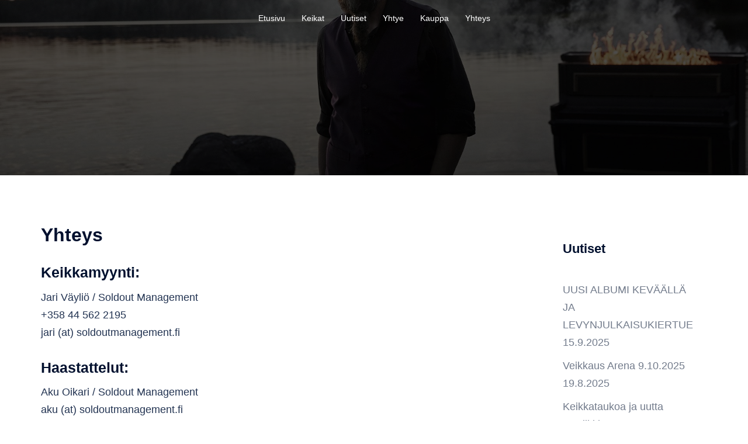

--- FILE ---
content_type: text/css
request_url: https://vesterinenyhtyeineen.fi/wp-content/themes/sydney-child/style.css?ver=6.6.4
body_size: 432
content:
/*
 Theme Name:   Sydney Child
 Description:  Vesterinen, Sydney Child Theme
 Author:       Babler
 Author URI:   http://babler.fi
 Template:     sydney
 Text Domain:  sydney-child
*/

.hentry .title-post {
    font-size: 32px;
}

body.home .entry-header h1 { margin-top:1em; }

.preloader {
   background-color: #333;
}

.byline, .single .byline, .group-blog .byline { display:none; }

h1, h2, h3, h4, h5, h6 {
    margin: 1em 0;
}

--- FILE ---
content_type: text/plain
request_url: https://www.google-analytics.com/j/collect?v=1&_v=j102&a=1193549156&t=pageview&_s=1&dl=https%3A%2F%2Fvesterinenyhtyeineen.fi%2Fyhteys%2F&ul=en-us%40posix&dt=Yhteys&sr=1280x720&vp=1280x720&_u=IEBAAEABAAAAACAAI~&jid=915945561&gjid=439531735&cid=542975127.1769036427&tid=UA-19623554-8&_gid=1427522322.1769036427&_r=1&_slc=1&z=264416862
body_size: -453
content:
2,cG-ZH98YZCJ0R